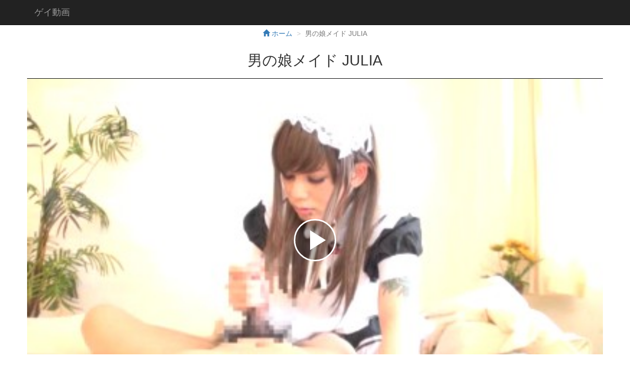

--- FILE ---
content_type: text/html; charset=UTF-8
request_url: https://gay-video.okrk.net/archive/30493.html
body_size: 3628
content:

<!DOCTYPE html>
<html lang="ja">
<head>
<meta charset="utf-8">
<meta name="viewport" content="width=device-width, initial-scale=1.0">
<meta name="author" content="ゲイ動画">
<title>ゲイ動画｜ゲイ女装子専門動画サイト</title>
<meta name="description" content="ゲイ動画は厳選した高画質ゲイ・女装子・ニューハーフ動画をご紹介するサイトです" />
<link href="https://maxcdn.bootstrapcdn.com/bootstrap/3.3.7/css/bootstrap.min.css" rel="stylesheet">
<link href="https://gay-video.okrk.net/css/3-col-portfolio.css" rel="stylesheet">
<meta http-equiv="X-UA-Compatible" content="IE=edge" />
<meta property="og:title" content="ゲイ動画｜ゲイ・女装子専門動画サイト" />
<meta property="og:type" content="website" />
<meta property="og:url" content="https://gay-video.okrk.net" />
<meta property="og:image" content="" />
<meta property="og:site_name" content="ゲイ動画｜ゲイ・女装子専門動画サイト" />
<meta property="og:description" content="ゲイ動画は厳選した高画質ゲイ・女装子・ニューハーフ動画をご紹介するサイトです" />
<meta name="twitter:card" content="summary">
<meta name="twitter:description" content="ゲイ動画は厳選した高画質ゲイ・女装子・ニューハーフ動画をご紹介するサイトです">
<meta name="twitter:title" content="ゲイ動画｜ゲイ女装子専門動画サイト">
<meta name="twitter:url" content="https://gay-video.okrk.net">
<meta name="twitter:domain" content="https://gay-video.okrk.net">
</head>
<body>


    <nav class="navbar navbar-fixed-top navbar-inverse" role="navigation">
        <div class="container">
            <div class="navbar-header">
                <button type="button" class="navbar-toggle" data-toggle="collapse" data-target=".navbar-ex1-collapse">
                    <span class="sr-only">Toggle navigation</span>
                    <span class="icon-bar"></span>
                    <span class="icon-bar"></span>
                    <span class="icon-bar"></span>
                </button>
                <a class="navbar-brand" href="https://gay-video.okrk.net">ゲイ動画</a>
            </div>

            <!-- Collect the nav links, forms, and other content for toggling -->
            <div class="collapse navbar-collapse navbar-ex1-collapse">
                <ul class="nav navbar-nav">
                    <li><a href="#about"></a>
                    </li>
                    <li><a href="#services"></a>
                    </li>
                    <li><a href="#contact"></a>
                    </li>
                </ul>
            </div>
            <!-- /.navbar-collapse -->
        </div>
        <!-- /.container -->
    </nav>




  <div class="container">
    <div class="row">







<div class="main col-md-12">




<div class="row text-center">







	



<ol vocab="https://schema.org/" typeof="BreadcrumbList" class="breadcrumb">
	<li property="itemListElement" typeof="ListItem">
	<a property="item" typeof="WebPage" href="https://gay-video.okrk.net"><span class="glyphicon glyphicon-home"></span> <span property="name">ホーム</span></a><meta property="position" content="1">
	</li>
	
	<li property="itemListElement" typeof="ListItem" class="active"> <span property="name">男の娘メイド JULIA</span><meta property="position" content="2"></li>
</ol>
<h2 class="title">男の娘メイド JULIA</h2><div class="movie_contents">
<iframe src="https://b10f.jp/player.php?products_id=30493&w=400&atv=10640_U30493PLY_12_9" frameborder="0" scrolling="no" allowtransparency="true" allowfullscreen></iframe>
<!--
<iframe width="400" height="262" src="https://okashik.atype.jp/player.php?products_id=30340&w=400&atv=10640_O30340PLY_18_64" frameborder="0" scrolling="no" allowtransparency="true" allowfullscreen></iframe>
<iframe src="https://lemonup.jp/player.php?products_id=32145&w=400&atv=10640_L32145PLY_29_316" frameborder="0" scrolling="no" allowtransparency="true" allowfullscreen></iframe>
-->
</div>



<p class="button">
 <a href="https://b10f.jp/p/30493.html?atv=10640_U30493C1_12_9">
 <img src="https://okashik.com/image/button.gif" class="img-responsive">
 </a>
</p>

<div class="come_box"><p>男の娘メイド JULIA</p></div>
<br>

<table class="table table-bordered">
<tr><td style="width: 30%;">メーカー</td><td style="width: 70%;">メンズキャンプ</td></tr>
<tr><td style="width: 30%;">収録時間</td><td style="width: 70%;">90 分</td></tr>
<tr><td style="width: 30%;">ダウンロード価格</td>
<td style="width: 70%;">6,500円 (税込)</td></tr>
</table>



<div class="col-md-6 portfolio-item"><a href="https://b10f.jp/p/30493.html?atv=10640_U30493C1_12_9"><img src="https://ads.b10f.jp/images/141-menc-049/c1.jpg" class="img-responsive" alt="<?=男の娘メイド JULIA?> | https://yuri.okrk.net"></a></div><div class="col-md-6 portfolio-item"><a href="https://b10f.jp/p/30493.html?atv=10640_U30493C2_12_9"><img src="https://ads.b10f.jp/images/141-menc-049/c2.jpg" class="img-responsive" alt="<?=男の娘メイド JULIA?> | https://yuri.okrk.net"></a></div><div class="col-md-6 portfolio-item"><a href="https://b10f.jp/p/30493.html?atv=10640_U30493C3_12_9"><img src="https://ads.b10f.jp/images/141-menc-049/c3.jpg" class="img-responsive" alt="<?=男の娘メイド JULIA?> | https://yuri.okrk.net"></a></div><div class="col-md-6 portfolio-item"><a href="https://b10f.jp/p/30493.html?atv=10640_U30493C4_12_9"><img src="https://ads.b10f.jp/images/141-menc-049/c4.jpg" class="img-responsive" alt="<?=男の娘メイド JULIA?> | https://yuri.okrk.net"></a></div><div class="col-md-6 portfolio-item"><a href="https://b10f.jp/p/30493.html?atv=10640_U30493C5_12_9"><img src="https://ads.b10f.jp/images/141-menc-049/c5.jpg" class="img-responsive" alt="<?=男の娘メイド JULIA?> | https://yuri.okrk.net"></a></div><div class="col-md-6 portfolio-item"><a href="https://b10f.jp/p/30493.html?atv=10640_U30493C6_12_9"><img src="https://ads.b10f.jp/images/141-menc-049/c6.jpg" class="img-responsive" alt="<?=男の娘メイド JULIA?> | https://yuri.okrk.net"></a></div><div class="col-md-6 portfolio-item"><a href="https://b10f.jp/p/30493.html?atv=10640_U30493C7_12_9"><img src="https://ads.b10f.jp/images/141-menc-049/c7.jpg" class="img-responsive" alt="<?=男の娘メイド JULIA?> | https://yuri.okrk.net"></a></div><div class="col-md-6 portfolio-item"><a href="https://b10f.jp/p/30493.html?atv=10640_U30493C8_12_9"><img src="https://ads.b10f.jp/images/141-menc-049/c8.jpg" class="img-responsive" alt="<?=男の娘メイド JULIA?> | https://yuri.okrk.net"></a></div><div class="col-md-6 portfolio-item"><a href="https://b10f.jp/p/30493.html?atv=10640_U30493C9_12_9"><img src="https://ads.b10f.jp/images/141-menc-049/c9.jpg" class="img-responsive" alt="<?=男の娘メイド JULIA?> | https://yuri.okrk.net"></a></div><div class="col-md-6 portfolio-item"><a href="https://b10f.jp/p/30493.html?atv=10640_U30493C10_12_9"><img src="https://ads.b10f.jp/images/141-menc-049/c10.jpg" class="img-responsive" alt="<?=男の娘メイド JULIA?> | https://yuri.okrk.net"></a></div><div class="col-md-6 portfolio-item"><a href="https://b10f.jp/p/30493.html?atv=10640_U30493C11_12_9"><img src="https://ads.b10f.jp/images/141-menc-049/c11.jpg" class="img-responsive" alt="<?=男の娘メイド JULIA?> | https://yuri.okrk.net"></a></div><div class="col-md-6 portfolio-item"><a href="https://b10f.jp/p/30493.html?atv=10640_U30493C12_12_9"><img src="https://ads.b10f.jp/images/141-menc-049/c12.jpg" class="img-responsive" alt="<?=男の娘メイド JULIA?> | https://yuri.okrk.net"></a></div><div class="col-md-6 portfolio-item"><a href="https://b10f.jp/p/30493.html?atv=10640_U30493C13_12_9"><img src="https://ads.b10f.jp/images/141-menc-049/c13.jpg" class="img-responsive" alt="<?=男の娘メイド JULIA?> | https://yuri.okrk.net"></a></div><div class="col-md-6 portfolio-item"><a href="https://b10f.jp/p/30493.html?atv=10640_U30493C14_12_9"><img src="https://ads.b10f.jp/images/141-menc-049/c14.jpg" class="img-responsive" alt="<?=男の娘メイド JULIA?> | https://yuri.okrk.net"></a></div><div class="col-md-6 portfolio-item"><a href="https://b10f.jp/p/30493.html?atv=10640_U30493C15_12_9"><img src="https://ads.b10f.jp/images/141-menc-049/c15.jpg" class="img-responsive" alt="<?=男の娘メイド JULIA?> | https://yuri.okrk.net"></a></div><div class="col-md-6 portfolio-item"><a href="https://b10f.jp/p/30493.html?atv=10640_U30493C16_12_9"><img src="https://ads.b10f.jp/images/141-menc-049/c16.jpg" class="img-responsive" alt="<?=男の娘メイド JULIA?> | https://yuri.okrk.net"></a></div>
	<div style="margin-top:20px;"></div>

	<a href="https://b10f.jp/p/30493.html?atv=10640_U30493C16_12_9"><img src="https://ads.b10f.jp/images/141-menc-049/1s.jpg" class="img2-responsive" alt="男の娘メイド JULIA | https://yuri.okrk.net"></a><br /><br />



	<p style="margin-top:40px;"></p>


	<a href="https://b10f.jp/m/306.html?atv=10640_U306MTXT_12_9" target="_blank" rel="noopener">メンズキャンプ</a>	<hr>




</div><!-- /center -->



<h3><strong>この作品を見た方はこんな作品も見ています</strong></h3>
<div class="row flex">

<div class="col-md-6 col-xs-6 col-sm-6 portfolio-item"><a href="https://gay-video.okrk.net/archive/43316.html" class="thumbnail"><img class="img-responsive" src="https://ads.b10f.jp/images/110-mino-005/c8.jpg" alt="可愛いオトコノ娘たちとチョメチョメしてみた。　ペニクリ限界勃 | 百合動画"><h4>可愛いオトコノ娘たちとチョメチョメしてみた。　ペニクリ限界勃</h4></a></div><div class="col-md-6 col-xs-6 col-sm-6 portfolio-item"><a href="https://gay-video.okrk.net/archive/30398.html" class="thumbnail"><img class="img-responsive" src="https://ads.b10f.jp/images/141-menc-047/c7.jpg" alt="男の娘ソープ | 百合動画"><h4>男の娘ソープ</h4></a></div><div class="col-md-6 col-xs-6 col-sm-6 portfolio-item"><a href="https://gay-video.okrk.net/archive/44160.html" class="thumbnail"><img class="img-responsive" src="https://ads.b10f.jp/images/86-gun-675/c12.jpg" alt="アナル処女装子　アナル処女喪失ドキュメント　HARU  AV | 百合動画"><h4>アナル処女装子　アナル処女喪失ドキュメント　HARU  AV</h4></a></div><div class="col-md-6 col-xs-6 col-sm-6 portfolio-item"><a href="https://gay-video.okrk.net/archive/20344.html" class="thumbnail"><img class="img-responsive" src="https://ads.b10f.jp/images/86-gun-201/c12.jpg" alt="女装子レズ | 百合動画"><h4>女装子レズ</h4></a></div><div class="col-md-6 col-xs-6 col-sm-6 portfolio-item"><a href="https://gay-video.okrk.net/archive/32466.html" class="thumbnail"><img class="img-responsive" src="https://ads.b10f.jp/images/141-pltn-012/c16.jpg" alt="超快感 ニューハーフ 逆アナルSEX 桜ノ宮てんま | 百合動画"><h4>超快感 ニューハーフ 逆アナルSEX 桜ノ宮てんま</h4></a></div><div class="col-md-6 col-xs-6 col-sm-6 portfolio-item"><a href="https://gay-video.okrk.net/archive/38701.html" class="thumbnail"><img class="img-responsive" src="https://ads.b10f.jp/images/141-meng-071/c14.jpg" alt="BOYS Debut 相川隼 | 百合動画"><h4>BOYS Debut 相川隼</h4></a></div><div class="col-md-6 col-xs-6 col-sm-6 portfolio-item"><a href="https://gay-video.okrk.net/archive/40214.html" class="thumbnail"><img class="img-responsive" src="https://ads.b10f.jp/images/328-201506-32/c3.jpg" alt="21歳大学生とビルダー兄貴の淫乱SEX | 百合動画"><h4>21歳大学生とビルダー兄貴の淫乱SEX</h4></a></div><div class="col-md-6 col-xs-6 col-sm-6 portfolio-item"><a href="https://gay-video.okrk.net/archive/39929.html" class="thumbnail"><img class="img-responsive" src="https://ads.b10f.jp/images/141-mcq-011/c10.jpg" alt="BOYS Debut 柏木 拓斗 | 百合動画"><h4>BOYS Debut 柏木 拓斗</h4></a></div><div class="col-md-6 col-xs-6 col-sm-6 portfolio-item"><a href="https://gay-video.okrk.net/archive/21910.html" class="thumbnail"><img class="img-responsive" src="https://ads.b10f.jp/images/141-menc-006a/c3.jpg" alt="スター誕生！ 咲耶18歳 人生初アナル 悶絶170分スペシャ | 百合動画"><h4>スター誕生！ 咲耶18歳 人生初アナル 悶絶170分スペシャ</h4></a></div><div class="col-md-6 col-xs-6 col-sm-6 portfolio-item"><a href="https://gay-video.okrk.net/archive/43642.html" class="thumbnail"><img class="img-responsive" src="https://ads.b10f.jp/images/141-blmc-019/c6.jpg" alt="平成歴代最強ティーンエイジ女装美男子「神7」 4時間 | 百合動画"><h4>平成歴代最強ティーンエイジ女装美男子「神7」 4時間</h4></a></div><div class="col-md-6 col-xs-6 col-sm-6 portfolio-item"><a href="https://gay-video.okrk.net/archive/48998.html" class="thumbnail"><img class="img-responsive" src="https://ads.b10f.jp/images/141-jstk-014/c15.jpg" alt="独占DEBUT 初撮り初女装 Reina | 百合動画"><h4>独占DEBUT 初撮り初女装 Reina</h4></a></div><div class="col-md-6 col-xs-6 col-sm-6 portfolio-item"><a href="https://gay-video.okrk.net/archive/22096.html" class="thumbnail"><img class="img-responsive" src="https://ads.b10f.jp/images/86-tko-109/c7.jpg" alt="接吻女装レズ オンナになって女とキスをする。唾液まみれの絡み | 百合動画"><h4>接吻女装レズ オンナになって女とキスをする。唾液まみれの絡み</h4></a></div><div class="col-md-6 col-xs-6 col-sm-6 portfolio-item"><a href="https://gay-video.okrk.net/archive/30400.html" class="thumbnail"><img class="img-responsive" src="https://ads.b10f.jp/images/141-sexy-32/c9.jpg" alt="超S級おちんちん女装子 栗屋千明 | 百合動画"><h4>超S級おちんちん女装子 栗屋千明</h4></a></div><div class="col-md-6 col-xs-6 col-sm-6 portfolio-item"><a href="https://gay-video.okrk.net/archive/39723.html" class="thumbnail"><img class="img-responsive" src="https://ads.b10f.jp/images/141-menc-079/c8.jpg" alt="男の娘バニー♂ NOA[ノア] 超絶可愛いウサギ女装男子の潮 | 百合動画"><h4>男の娘バニー♂ NOA[ノア] 超絶可愛いウサギ女装男子の潮</h4></a></div><div class="col-md-6 col-xs-6 col-sm-6 portfolio-item"><a href="https://gay-video.okrk.net/archive/36884.html" class="thumbnail"><img class="img-responsive" src="https://ads.b10f.jp/images/86-gun-489/c7.jpg" alt="ボク、女装子　さくら | 百合動画"><h4>ボク、女装子　さくら</h4></a></div><div class="col-md-6 col-xs-6 col-sm-6 portfolio-item"><a href="https://gay-video.okrk.net/archive/29366.html" class="thumbnail"><img class="img-responsive" src="https://ads.b10f.jp/images/141-meng-015/c10.jpg" alt="Roxy 6 | 百合動画"><h4>Roxy 6</h4></a></div><div class="col-md-6 col-xs-6 col-sm-6 portfolio-item"><a href="https://gay-video.okrk.net/archive/38085.html" class="thumbnail"><img class="img-responsive" src="https://ads.b10f.jp/images/328-201504-23/c6.jpg" alt="20才、巨根22cmのイタリア人モデルがビルダー兄貴と絡む。 | 百合動画"><h4>20才、巨根22cmのイタリア人モデルがビルダー兄貴と絡む。</h4></a></div><div class="col-md-6 col-xs-6 col-sm-6 portfolio-item"><a href="https://gay-video.okrk.net/archive/40223.html" class="thumbnail"><img class="img-responsive" src="https://ads.b10f.jp/images/328-201508-42/c9.jpg" alt="身長185cm・20cm巨根モデルのアナニー快楽責め。 | 百合動画"><h4>身長185cm・20cm巨根モデルのアナニー快楽責め。</h4></a></div><div class="col-md-6 col-xs-6 col-sm-6 portfolio-item"><a href="https://gay-video.okrk.net/archive/40333.html" class="thumbnail"><img class="img-responsive" src="https://ads.b10f.jp/images/328-201508-48/c9.jpg" alt="筋筋BODYのイカついタチとガッチリBODYの両者激射精！ | 百合動画"><h4>筋筋BODYのイカついタチとガッチリBODYの両者激射精！</h4></a></div><div class="col-md-6 col-xs-6 col-sm-6 portfolio-item"><a href="https://gay-video.okrk.net/archive/25774.html" class="thumbnail"><img class="img-responsive" src="https://ads.b10f.jp/images/141-meng-005/c5.jpg" alt="浩二20歳、鳶。 | 百合動画"><h4>浩二20歳、鳶。</h4></a></div><div class="col-md-6 col-xs-6 col-sm-6 portfolio-item"><a href="https://gay-video.okrk.net/archive/34606.html" class="thumbnail"><img class="img-responsive" src="https://ads.b10f.jp/images/141-menc-067/c13.jpg" alt="僕の恋人はイケメン執事 | 百合動画"><h4>僕の恋人はイケメン執事</h4></a></div><div class="col-md-6 col-xs-6 col-sm-6 portfolio-item"><a href="https://gay-video.okrk.net/archive/34609.html" class="thumbnail"><img class="img-responsive" src="https://ads.b10f.jp/images/141-meng-043/c8.jpg" alt="イケメン脱糞　イケメンが屈辱の食糞、クソまみれの変態スカトロ | 百合動画"><h4>イケメン脱糞　イケメンが屈辱の食糞、クソまみれの変態スカトロ</h4></a></div><div class="col-md-6 col-xs-6 col-sm-6 portfolio-item"><a href="https://gay-video.okrk.net/archive/29886.html" class="thumbnail"><img class="img-responsive" src="https://ads.b10f.jp/images/141-meng-019/c14.jpg" alt="M男溶解-気がふれるほど神経を蝕む倒錯の世界- | 百合動画"><h4>M男溶解-気がふれるほど神経を蝕む倒錯の世界-</h4></a></div><div class="col-md-6 col-xs-6 col-sm-6 portfolio-item"><a href="https://gay-video.okrk.net/archive/42797.html" class="thumbnail"><img class="img-responsive" src="https://ads.b10f.jp/images/141-blmc-016/c6.jpg" alt="発掘！タイ・バンコクで出逢った超絶可愛い本場ニューハーフ、電 | 百合動画"><h4>発掘！タイ・バンコクで出逢った超絶可愛い本場ニューハーフ、電</h4></a></div><div class="col-md-6 col-xs-6 col-sm-6 portfolio-item"><a href="https://gay-video.okrk.net/archive/47249.html" class="thumbnail"><img class="img-responsive" src="https://ads.b10f.jp/images/141-jstk-003/c9.jpg" alt="伝説の男の娘再び…Gold ball girl 女装美少年  | 百合動画"><h4>伝説の男の娘再び…Gold ball girl 女装美少年 </h4></a></div><div class="col-md-6 col-xs-6 col-sm-6 portfolio-item"><a href="https://gay-video.okrk.net/archive/32845.html" class="thumbnail"><img class="img-responsive" src="https://ads.b10f.jp/images/141-pltn-013/c7.jpg" alt="日本一美しい18歳、女装美男子 放課後オトコノ娘 | 百合動画"><h4>日本一美しい18歳、女装美男子 放課後オトコノ娘</h4></a></div><div class="col-md-6 col-xs-6 col-sm-6 portfolio-item"><a href="https://gay-video.okrk.net/archive/41707.html" class="thumbnail"><img class="img-responsive" src="https://ads.b10f.jp/images/141-mcq-035-disc2/c10.jpg" alt="MENS CAMP THE BEST 5th Anniver | 百合動画"><h4>MENS CAMP THE BEST 5th Anniver</h4></a></div><div class="col-md-6 col-xs-6 col-sm-6 portfolio-item"><a href="https://gay-video.okrk.net/archive/32355.html" class="thumbnail"><img class="img-responsive" src="https://ads.b10f.jp/images/141-josk-02/c15.jpg" alt="女装超絶美少年 2 HARUKI 19歳 | 百合動画"><h4>女装超絶美少年 2 HARUKI 19歳</h4></a></div><div class="col-md-6 col-xs-6 col-sm-6 portfolio-item"><a href="https://gay-video.okrk.net/archive/32373.html" class="thumbnail"><img class="img-responsive" src="https://ads.b10f.jp/images/141-pltn-011/c8.jpg" alt="PREMIUM SHEMALE Miran 美蘭 | 百合動画"><h4>PREMIUM SHEMALE Miran 美蘭</h4></a></div><div class="col-md-6 col-xs-6 col-sm-6 portfolio-item"><a href="https://gay-video.okrk.net/archive/22547.html" class="thumbnail"><img class="img-responsive" src="https://ads.b10f.jp/images/301-cods-007/c16.jpg" alt="Hard Drive | 百合動画"><h4>Hard Drive</h4></a></div>


</div>


<hr>



    </div><!-- /.col9 -->







     </div><!-- /.row -->
  </div><!-- /.container -->



    <div class="container">

        <hr>

        <footer>
            <div class="row">
                <div class="col-lg-12">
                    <p>Copyright &copy; <a href="https://gay-video.okrk.net">ゲイ動画</a> 2021</p>
                </div>
            </div>
        </footer>

    </div>
    <!-- /.container -->






  <script src="https://ajax.googleapis.com/ajax/libs/jquery/1.12.4/jquery.min.js"></script>
  <script src="https://maxcdn.bootstrapcdn.com/bootstrap/3.3.4/js/bootstrap.min.js"></script>
</body>

</html>


--- FILE ---
content_type: text/html
request_url: https://b10f.jp/player.php?products_id=30493&w=400&atv=10640_U30493PLY_12_9
body_size: 1867
content:
<!DOCTYPE HTML PUBLIC "-//W3C//DTD HTML 4.01 Transitional//EN" "http://www.w3.org/TR/html4/loose.dtd">
<html HTML_PARAMS>
<head>
<meta http-equiv="Content-Type" content="text/html; charset=UTF-8">
<meta http-equiv="Content-Style-Type" content="text/css">
<title>男の娘メイド JULIA フェチ マニア 動画無料サンプル、ダウンロード B10F.jp </title>
<base href="https://b10f.jp/">
<meta http-equiv="Content-Style-Type" content="text/css">
<link href="/video-js-5.11.6/video-js-nuevo.css" rel="stylesheet">
<!-- If you'd like to support IE8 -->
<script src="/video-js-5.11.6/ie8/videojs-ie8.min.js"></script>
<link href="/video-js-5.11.6/aby/custom.css" rel="stylesheet">
<style type="text/css">
<!--
body{margin:0; padding:0;line-height:1.4;color:#333;font-family:Arial,sans-serif;font-size:0.9em;background-color:transparent;}
a{color:#333;font-style:normal;text-decoration:underline;}
a:hover {color:#ff0000;font-style:normal;text-decoration:underline;overflow:hidden;outline:none;}
.relative {
position: relative;
width: 100%;
}
.absolute {
position: absolute;
top: 13%;
left: 50%;
-webkit-transform: translate(-50%,-50%);
-moz-transform: translate(-50%,-50%);
-ms-transform: translate(-50%,-50%);
-o-transform: translate(-50%,-50%);
transform: translate(-50%,-50%);
width:85%;
/*height:好きな値;*/
}
a img {
/*border: solid 1px #fff;*/
text-decoration: none;
}
a img:hover {
/*border: solid 1px red;*/
}
-->
</style>
<script src="js/jquery-1.12.4.min.js"></script>
</head>
<body>

<div class="relative">
<video id="my-video_30493" class="video-js vjs-default-skin /*vjs-skin-aby*/ vjs-16-9" controls muted playsinline preload="none" width="400" height="225" poster="https://ads.b10f.jp/images/141-menc-049/c1.jpg" data-setup="{'fluid': true}"><source src="https://ads.b10f.jp/flv/141-menc-049.mp4" type='video/mp4'><!--source src="MY_VIDEO.webm" type='video/webm'--><p class="vjs-no-js">To view this video please enable JavaScript, and consider upgrading to a web browser that<a href="http://videojs.com/html5-video-support/" target="_blank" rel="noopener">supports HTML5 video</a></p></video>
</div>
<script src="/video-js-5.11.6/video.min.js"></script>
<div id='mp4_30493' style="background-color:#000000"></div>
<DIV STYLE="POSITION:absolute; LEFT:0px;TOP:0px;width:100%;height:100%;" id="message">
<!--IMG SRC="https://ads.b10f.jp.jp/images/logo_p_s_player.png"-->
</DIV>
	<div style="width:100%;height:20px;">
	<div style="text-align:left;float:left;"><a href="https://b10f.jp/p/30493.html?atv=10640_U30493PLY_12_9" target="_blank" rel="noopener"><span style="background:white;opacity:0.9;filter:alpha(opacity=90);">男の娘メイド JULIA</span></a><img src="https://ads.b10f.jp/images/blank.gif" width="1" height="1" border="0">
	</div>
	<div style="text-align:right;">
	</div>
	</div>

<script>
(function ($) {
	$('#my-video_30493').bind('click play ended', function () { //should trigger once on any play and ended event
		//alert('other than ios');
	    	document.getElementById("message").innerHTML = '<a href="https://b10f.jp/p/30493.html?atv=10640_U30493PLY_12_9" target="_blank" rel="noopener"><IMG SRC="https://b10f.jp/images/blank.gif" border="0" style="width:100%;height:100%"></a>';
	});


	function getOS() {
		var uA = navigator.userAgent || navigator.vendor || window.opera;
		if ((/iPad|iPhone|iPod/.test(uA) && !window.MSStream) || (uA.includes('Mac') && 'ontouchend' in document)) return 'iOS';
		var i, os = ['Windows', 'Android', 'Unix', 'Mac', 'Linux', 'BlackBerry'];
		for (i = 0; i < os.length; i++) if (new RegExp(os[i],'i').test(uA)) return os[i];
	}

	if(getOS() == "iOS"){
		//alert('ios');
		document.getElementById("message").innerHTML = '<a href="https://b10f.jp/p/30493.html?atv=10640_U30493PLY_12_9" target="_blank" rel="noopener"><IMG SRC="https://b10f.jp/images/blank.gif" border="0" style="width:100%;height:100%"></a>';
	}
})(jQuery);
</script>

	<!--div id="message"></div-->
	</body>
</html>


--- FILE ---
content_type: text/css
request_url: https://gay-video.okrk.net/css/3-col-portfolio.css
body_size: 214
content:
body {
	margin-top: 50px; /* 50px is the height of the navbar - change this if the navbarn height changes */
}

.portfolio-item {
	margin-bottom: 25px;
}

footer {
	margin: 50px 0;
}

.movie_contents{
	position:relative;
	width:100%;
	height:0;
	padding-top:65%;
	margin-top:20px;
}

.movie_contents iframe{
	position:absolute;
	top:0;
	left:0;
	width:100%;
	height:100%;
}
.come_box{
	background: #ffffea;
	padding: 15px;
	border: 2px solid #FF55A2;
	border-radius: 10px;
	word-break: break-all;
    width:90%;
    margin: auto;
    margin-top: 20px;
    text-align:left;
    font-size:18px;
}
.button{
	display: inline-block;
}
.table.table-bordered{
	border: 2px solid;
	border-color:#FF55A2;
	margin-left:auto;
	margin-right:auto;
	width:95%;
}

.table.table-bordered td,tr {
	border: 2px solid;
	border-color:#FF55A2;
}
.img-responsive{
	margin:auto;
	width:100%;
}
.img2-responsive{
  margin: auto;
  border: 1px solid #333;
  width:90%;
}
.breadcrumb{
  background-color: #FFF;
}
.breadcrumb > li + li:before {
  content: ">";
}

--- FILE ---
content_type: text/css
request_url: https://b10f.jp/video-js-5.11.6/video-js-nuevo.css
body_size: 7516
content:

@font-face {
    font-family: 'nuevo';
    src:    url('fonts/nuevo.eot?crm9vn');
    src:    url('fonts/nuevo.eot?crm9vn#iefix') format('embedded-opentype'),
        url('fonts/nuevo.ttf?crm9vn') format('truetype'),
        url('fonts/nuevo.woff?crm9vn') format('woff'),
        url('fonts/nuevo.svg?crm9vn#nuevo') format('svg');
    font-weight: normal;
    font-style: normal;
}
.video-js .vjs-skin {
	position:absolute;
}

.video-js .vjs-mouse-display {
  font-family: VideoJS;
  font-weight: normal;
  font-style: normal; }

.video-js .vjs-mouse-display:before {
    content: "\f111"; }

.video-js .vjs-menu-content {
	font-family:Arial, Helvetica,sans-serif!important;
}

.video-js .vjs-progress-control:hover .vjs-mouse-display:after {
  font-family: Arial, Helvetica, sans-serif;
  visibility: visible;
  font-size: 0.6em; }

.video-js .vjs-mouse-display:before {
  display: none; }


.video-js .vjs-progress-control .vjs-mouse-display {
  display: none;
  position: absolute;
  width: 1px;
  height: 100%;
  background-color: #000;
  z-index: 1; }

.vjs-no-flex .vjs-progress-control .vjs-mouse-display {
  z-index: 0; }

.video-js .vjs-progress-control:hover .vjs-mouse-display {
  display: block; }

.video-js.vjs-user-inactive .vjs-progress-control .vjs-mouse-display,
.video-js.vjs-user-inactive .vjs-progress-control .vjs-mouse-display:after {
  visibility: hidden;
  opacity: 0;
  -webkit-transition: visibility 1s, opacity 1s;
  -moz-transition: visibility 1s, opacity 1s;
  -o-transition: visibility 1s, opacity 1s;
  transition: visibility 1s, opacity 1s; }

.video-js.vjs-user-inactive.vjs-no-flex .vjs-progress-control .vjs-mouse-display,
.video-js.vjs-user-inactive.vjs-no-flex .vjs-progress-control .vjs-mouse-display:after {
  display: none; }

.vjs-mouse-display .vjs-time-tooltip,
.video-js .vjs-progress-control .vjs-mouse-display:after {
  color: #fff;
  background-color: #000;
  background-color: rgba(0, 0, 0, 0.8); }


.video-js .nv {
    /* use !important to prevent issues with browser extensions that change fonts */
    font-family: 'nuevo' !important;
    display: inline-block;
    font-feature-settings: normal;
    font-kerning: auto;
    font-language-override: normal;
    font-size: inherit;
    font-size-adjust: none;
    font-stretch: normal;
    font-style: normal;
    font-synthesis: weight style;
    font-variant: normal;
    font-weight: normal;
    line-height: 1;
    text-rendering: auto;
}

    /* Better Font Rendering =========== */
    -webkit-font-smoothing: antialiased;
    -moz-osx-font-smoothing: grayscale;
}

@charset "UTF-8";


*, *:before, *:after {
  box-sizing: border-box;
}

.video-js {
    background-color: #000;
    box-sizing: border-box;
    display: block;
    color: #fff;
    outline: 0;
    position: relative;
    padding: 0;
    vertical-align: top;
    -webkit-user-select: none;
    -moz-user-select: none;
    -ms-user-select: none;
    user-select: none;
	font-family: Arial, Helvetica, sans-serif!important;
	font-size:14px;
	overflow:hidden;
    -webkit-full-screen {
    width: 100% !important;
    height: 100% !important; }
}
  .video-js:-moz-full-screen {
    position: absolute; }
  .video-js:-webkit-full-screen {
    width: 100% !important;
    height: 100% !important; }

.video-js .vjs-grid {
	width: 100%;height:100%;position:absolute;left: 0;top: 0px;background-color:rgba(0,0,0,0.5);z-index:97;
}
.video-js .vjs-grid .vjs-close-btn{
	position:absolute;top:10px;right:10px;z-index:10;
}

.video-js .vjs-grid .vjs-grid-box {
	padding:6px 4px;background:rgba(0,0,0,0.33);border:solid 1px rgba(255,255,255,0.33);width:90%;left:50%;-webkit-transform: translate(-50%,-50%);transform: translate(-50%,-50%);-moz-transform: translate(-50%,-50%);top: 50%;position: absolute;max-width:900px;
}
.video-js .vjs-grid .vjs-grid-box .vjs-grid-item {
	float:left;width:33%;
}
.video-js .vjs-grid .vjs-grid-box .grid-4 {
	width:25%;
}
.video-js .vjs-grid .vjs-grid-box .vjs-grid-item .vjs-grid-img {
	margin:2%;transition: all .2s ease-in-out;position:relative;padding-top:56.25%;overflow:hidden;
}
.video-js .vjs-grid .vjs-grid-box .vjs-grid-item .vjs-grid-img img {
	width:100%; box-sizing:border-box;position:absolute;height:100%;top:0;left:0;
	transition: all .2s ease-in-out;webkit-transition:all .2s ease-in-out;
}
.video-js .vjs-grid .vjs-grid-box .vjs-grid-item .vjs-grid-img:hover img { 
	transform:scale(1.05);-webkit-transform:scale(1.05);-mos-transform:scale(1.05);-o-transform:scale(1.05);-ms-transform:scale(1.05);opacity:0.6;
}
.video-js .vjs-grid .vjs-grid-box .vjs-grid-item .vjs-grid-img:hover .vjs-preview {
	display:block;
}
.video-js .vjs-grid .vjs-grid-box .vjs-grid-item .vjs-grid-img .vjs-preview:before {
	content: "\f102";
}
.video-js .vjs-grid .vjs-grid-box .vjs-grid-item .vjs-grid-img .vjs-preview {
	display:none;font-style:normal;font-family:"nuevo";font-size:4em;color:#fff;position:absolute;left:50%;-webkit-transform: translate(-50%,-50%);transform: translate(-50%,-50%);-moz-transform: translate(-50%,-50%);top: 50%;
}

.video-js .vjs-grid .vjs-grid-box .vjs-grid-item span {
	display: block;width:100%;
    text-align: center;
    color: #fff;
    font-size: 1em;
    white-space: nowrap;
    overflow: hidden;
    text-overflow: ellipsis;
	text-shadow:1px 1px 1px #000;
	box-sizing:border-box;
	padding:0 10px;
}
.video-js.vjs-fluid, .video-js.vjs-16-9, .video-js.vjs-4-3 {
    height:0;
    max-width: 100%;
    width: 100%;
}
.video-js.vjs-16-9 {
    padding-top: 56.25%;
}
.video-js.vjs-4-3 {
    padding-top: 75%;
}
.video-js.vjs-fill {
    height: 100%;
    width: 100%;
}
.video-js .vjs-tech {
    height: 100%;
    left: 0;
    position: absolute;
    top: 0;
    width: 100%;
	display:inline-block;
	
}
body.vjs-full-window {
    height: 100%;
    margin: 0;
    overflow-y: auto;
    padding: 0;
}
.vjs-full-window .video-js.vjs-fullscreen {
    bottom: 0;
    left: 0;
    overflow: hidden;
    position: fixed;
    right: 0;
    top: 0;
    z-index: 99;
}
.video-js.vjs-fullscreen {
    height: 100% !important;
    padding-top: 0 !important;
    width: 100% !important;
}
.video-js.vjs-fullscreen.vjs-user-inactive {
    cursor: none;
}
.vjs-close-btn:before {
	content: "\f115";
}
.video-js .vjs-close-btn {
	font-family:'nuevo';
    color: #fff;
	font-size:3em;
    cursor: pointer;
    position: absolute;
	top:10px;
	right:10px;
}
.video-js .vjs-zoom-parent {
	position:absolute; 
	left:0;
	bottom:40px;
	background:rgba(0,0,0,0.6);
	transition:all 0.2s ease 0s;-webkit-transition:all 0.2s ease 0s;-moz-transition:all 0.2s ease 0s;-o-transition: all 0.2s ease 0s;
}
.video-js .vjs-zoom-parent .vjs-reset-menu {
	width:100%;
	background:rgba(0,0,0,0.6);
	position:absolute;
	bottom:24px;
	line-height:20px;
	font-family:sans-serif;
	font-size:12px;
	padding-bottom:10px;
	border-bottom:solid 1px rgba(255,255,255,0.3);
	display:none;
}
.video-js .vjs-zoom-parent .vjs-reset-menu .s1 {
	width:25px;float:left;display:inline-block;padding-left:8px;
}
.video-js .vjs-zoom-parent .vjs-reset-menu .vjs-reset-header {
	border-bottom:solid 1px rgba(255,255,255,0.3);color:#fff;text-align:center;padding:2px 0;margin-bottom:4px;
}
.video-js .vjs-zoom-parent .vjs-reset-zoom {
	padding:0 5px;font-size:13px;color:#fff;float:left;cursor:pointer;height:24px;line-height:24px;
	
}
.video-js .vjs-zoom-parent .vjs-reset-zoom:hover {
	background:#ff0000;
	text-shadow:1px 1px 1px #000;
}
.video-js .vjs-zoom-parent .vjs-reset-info:before {
	content: "\f05a";
}
.video-js .vjs-zoom-parent .vjs-reset-info{
	padding:0 5px;color:#fff;font-family:'nuevo';float:left;font-size:15px;cursor:pointer;height:24px;line-height:24px;
}
.video-js .vjs-zoom-parent .vjs-reset-info:hover {
	background:#ff0000;
	text-shadow:1px 1px 1px #000;
}
.video-js .btn-reset-zoom {
	position:absolute; 
	left:0;
	bottom:55px;
	color:#fff;
	background:rgba(0,0,0,0.6);
	padding:5px;
	cursor:pointer;
	transition:all 0.2s ease 0s;-webkit-transition:all 0.2s ease 0s;-moz-transition:all 0.2s ease 0s;-o-transition: all 0.2s ease 0s;
}
.video-js .btn-reset-zoom:hover {
	background:#ff0000;
	text-shadow:1px 1px 1px #000;
}
.video-js .vjs-zoom-hidden {
	left:-200px;
}

.video-js button:focus, .video-js button:hover, .video-js .vjs-button:focus, .video-js .vjs-button:hover, .video-js .vjs-menu-item:focus, .video-js .vjs-menu-item:hover {
    outline: none;
}
.video-js .vjs-logo-bar {
	display:table;
	height:40px;
	padding:0;
	margin:0;
	vertical-align:middle;
	line-height:40px;
	
}
.vjs-logo-bar a {
    display: table-cell;
    vertical-align: middle;
}
.video-js .vjs-logo-bar img {
	max-height:24px;
	width:auto;
	vertical-align:middle;
}
.video-js .vjs-logo {position:absolute;z-index:97;}
.video-js .vjs-hidden {
    display: none !important;
}

.video-js .vjs-remaining-time-display {
	display:none;
	margin-left:5px;
}

.video-js .vjs-button {
    background-color: transparent;
    background-repeat: no-repeat;
    background-position: center center;
    border: 0;
    cursor: pointer;
    width: 40px;
	transition:all 0.2s ease 0s;-webkit-transition:all 0.2s ease 0s;-moz-transition:all 0.2s ease 0s;-o-transition: all 0.2s ease 0s;
}
.video-js .vjs-control-text {
    border: 0;
    clip: rect(0 0 0 0);
    height: 1px;
    margin: -1px;
    overflow: hidden;
    padding: 0;
    position: absolute;
    width: 1px;
}

.video-js .vjs-control-bar {
    background-color: #333;
    background-color: rgba(0, 0, 0, 0.6);
    bottom: 0;
    height: 40px;
    left: 0;
    position: absolute;
    right: 0;
    width: 100%;
    display: -webkit-box;
    display: -webkit-flex;
    display: -ms-flexbox;
    display: flex;
	z-index:97;
}
.video-js .vjs-control-bar .vjs-button {
    height: 100%}
.video-js .vjs-control {
    position:relative;
    -webkit-box-flex: none;
    -moz-box-flex: none;
    -webkit-flex: none;
    -ms-flex: none;
    flex: none;
}
.video-js .vjs-control-bar .vjs-progress-control {
	webkit-box-flex: auto;
    -moz-box-flex: auto;
    -webkit-flex: auto;
    -ms-flex: auto;
    flex: auto;
	display:flex;
	display:-webkit-box;
	-webkit-box-flex:1;
}
.video-js .vjs-progress-holder {
    -webkit-box-flex: auto;
	-webkit-box-flex: 1;
    -moz-box-flex: auto;
    -webkit-flex: auto;
    -ms-flex: auto;
    flex: auto;
    height: 0.3em;
}
@media only screen and (max-width: 460px) {
    .vjs-control-bar .vjs-time-control {
		display: none;
	}
	.vjs-sharing-container .vjs-inputs-body {
		display:none;
	}
	.vjs-sharing-container .vjs-share-block {
		margin-top:15px!important;
	}
	.video-js .vjs-logo-bar {
		display:none;
	}
	.video-js .vjs-grid .vjs-grid-box .vjs-grid-item span {
		font-size:0.9em;
	}
	.video-js .vjs-big-play-button {
		background-position: 20px center!important;
		height:66px!important;
		width:66px!important;
		margin:-33px 0 0 -33px!important;
	}
	.vjs-caption-settings {
		width:90%;height:90%;
	}
    .video-js .vjs-resolution-button .vjs-menu-item {
		height: 30px; line-height:30px;
		padding-top: 9px;
	}
	.video-js .vjs-duration-display {
		display:none;
	}
}
.video-js .vjs-big-play-tiny {
	background-position: 20px center!important;
	height:66px!important;
	width:66px!important;
	margin:-33px 0 0 -33px!important;
}
.vjs-sharing-container .vjs-share-block {
	display:block; margin:0;
}

.video-js .vjs-control-bar {
    visibility: visible;
    opacity: 1;
    -webkit-transition: visibility 0.1s, opacity 0.1s;
    -moz-transition: visibility 0.1s, opacity 0.1s;
    -o-transition: visibility 0.1s, opacity 0.1s;
    transition: visibility 0.1s, opacity 0.1s;
}
.vjs-has-started.vjs-user-inactive.vjs-playing .vjs-control-bar {
    visibility: hidden;
    opacity: 0;
    -webkit-transition: visibility 0.3s, opacity 0.3s;
    -moz-transition: visibility 0.3s, opacity 0.3s;
    -o-transition: visibility 0.3s, opacity 0.3s;
    transition: visibility 0.3s, opacity 0.3s;
}



.video-js .vjs-big-play-button {
	background-image: url("[data-uri]");
	background-color: rgba(0, 0, 0, 0.3);
    background-position: 30px center;
    background-repeat: no-repeat;
    background-size: 40% 50%;
    border: 3px solid #fff;
    border-radius: 50%;
    height: 86px;
    left: 50%;
    margin: -43px 0 0 -43px;
    position: absolute;
    top: 50%;
    width: 86px;
	cursor:pointer;
	z-index:97;
}
.video-js .isIphone .vjs-has-started .vjs-big-play-button, .vjs-playing .vjs-big-play-button {
    display: none;
}
.video-js .vjs-time-control {
    font-size: 12px;
    line-height: 40px;
    text-align: center;
    
}
.video-js .vjs-time-divider {display:none;}
.video-js .vjs-current-time {
	margin-left:5px;
}
.video-js .vjs-duration-display {
	margin-right:5px;
	/*aby*/display:none;
}

.video-js .vjs-menu {
	background-color:#333; background-color:rgba(0, 0, 0, 0.6);
	font-family: Arial, Helvetica, sans-serif!important;
}


.video-js .vjs-volume-menu-button {
    overflow: visible;
}
.video-js .vjs-volume-menu-button .vjs-menu {
    bottom: 40px;
    cursor: default;
    display: none;
    left: 0;
    padding-bottom: 2px;
    position: absolute;
}
.video-js .vjs-volume-menu-button .vjs-menu-content {
    padding: 10px 0;
	width: 40px;
}
.video-js .vjs-volume-menu-button .vjs-slider {
    background: #000;
    cursor: pointer;
    height: 80px;
    width: 12px;
}
.video-js .vjs-volume-menu-button .vjs-volume-bar {
    position: relative;
	border: 1px solid #333;
	display:table;
	margin:0 auto;
	box-sizing:border-box;
}
.video-js .vjs-volume-menu-button .vjs-volume-level {
    background: #ff0000;
    background-attachment: scroll;
    bottom: 0;
    position: absolute;
    width: 100%}
.video-js .vjs-volume-menu-button .vjs-volume-level:before {
    display: none;
}
.video-js .vjs-volume-menu-button:hover .vjs-menu {
    display: block;
}
.video-js .vjs-progress-control {
    margin:0 20px;
}
.video-js .vjs-progress-control .vjs-slider {
    cursor: pointer;
    height: 50px;
}
.video-js .vjs-progress-control .vjs-slider:before {
    background: #000;
    content: '';
    height: 8px;
    left: 0;
    margin-top: -4px;
    position: absolute;
    top: 50%;
    width: 100%;
	border:0;
	border-radius:4px;-webkit-border-radius:4px;-moz-border-radius:4px;
	}
.video-js .vjs-progress-control .vjs-mouse-display {
    display: none !important;
}
.video-js .vjs-progress-control .vjs-load-progress, .vjs-progress-control .vjs-play-progress {
    height: 8px;
    left: 0;
    position: absolute;
    top: 16px;
	transition:all 0.2s ease 0s;-webkit-transition:all 0.2s ease 0s;-moz-transition:all 0.2s ease 0s;-o-transition: all 0.2s ease 0s;
}
.video-js .vjs-progress-control .vjs-load-progress {
    background-color: #ff0000;
	opacity:0.3;
	border-radius:4px;-webkit-border-radius:4px;-moz-border-radius:4px;
}
.video-js .vjs-progress-control .vjs-play-progress {
    background-color: #ff0000;
	border-radius:4px;-webkit-border-radius:4px;-moz-border-radius:4px;
}
.video-js .vjs-progress-control .vjs-play-progress:before {
    background: #fff;
    border-radius: 8px;
    content: '';
    height: 16px;
    position: absolute;
    right: -8px;
    top: -4px;
    width: 16px;
    box-shadow: 0 0 6px rgba(0, 0, 0, 0.66);
}
.video-js .vjs-progress-control .vjs-play-progress:after {
    display: none !important;
}

.vjs-menu .vjs-menu-item .vjs-selected {
    background-color: #ff0000;
    color: #fff;
}


.no-touch .video-js .vjs-cog-menu-button:hover {
    background-color: #ff0000;
}
.no-touch .video-js .vjs-cog-menu-button:hover .vjs-menu-cog {
	display:block!important;
}

.video-js .vjs-cog-menu-button  .vjs-menu-cog {
	bottom: 40px;
	cursor: default;
    display: none;
    left: -35px;
    position: absolute;
	width:75px;
	color:#fff;

}

.video-js .vjs-cog-menu-button .vjs-menu-cog .vjs-menu-content {
	list-style: none; 
	text-align: left; 
	width: 100%; 
	margin: 0px; 
	padding: 0px;
	font-size:13px;
	background-color:#333; background-color:rgba(0, 0, 0, 0.6);
}
.video-js .vjs-cog-menu-button .vjs-menu-cog .vjs-menu-content li {
	height: 30px; line-height: 30px; 
	padding-left: 8px;
	cursor:pointer;

}
.no-touch .video-js .vjs-cog-menu-button .vjs-menu-cog .vjs-menu-content li:hover {
	background-color: #ff0000;
}

.video-js .vjs-cog-menu-button .vjs-menu-cog .vjs-menu-content .vjs-extend .vjs-extend-menu {
	background-color: #333;
	background-color: rgba(0, 0, 0, 0.6);
    color: #fff;
    cursor: default;
    font-size: 13px;
    left: 75px;
    position: absolute;
    bottom: 0;
    width: 40px;
    display:none;
}

.video-js .vjs-cog-menu-button .vjs-menu-cog .vjs-menu-content .vjs-extend:hover .vjs-extend-menu {
	display:block;
}
.video-js .vjs-cog-menu-button .vjs-menu-cog .vjs-menu-content .vjs-extend .vjs-extend-menu .vjs-extend-content {
	list-style: none; 
	text-align: left; 
	width: 100%; 
	margin: 0px; 
	padding: 0px;
	font-size:12px;
}
.video-js .vjs-cog-menu-button .vjs-menu-cog .vjs-menu-content .vjs-extend .vjs-extend-menu .vjs-extend-content li {
	height: 30px; line-height: 30px; 
	padding: 0px 4px; 
	cursor:pointer;
}
.no-touch .video-js .vjs-cog-menu-button .vjs-menu-cog .vjs-menu-content .vjs-extend .vjs-extend-menu .vjs-extend-content li:hover  {
	background-color: #ff0000;
}
 .video-js .vjs-cog-menu-button .vjs-menu-cog .vjs-menu-content .vjs-extend .vjs-extend-menu .vjs-extend-content .vjs-current {
	background-color: #ff0000;
}


.video-js .vjs-zoom-info {
	font-size:1.2em;line-height:18px;position:absolute;background:rgba(0,0,0,0.6);color:#fff;text-align:center;width:100%;height:44px;top:50%;padding-top:6px;margin-top:-25px;
}
.video-js .vjs-zoom-info span{
	font-size:0.8em;
	display:block;
}
.video-js .vjs-zoom-menu {
	height:120px;bottom:0!important;
}
.video-js .vjs-zoom-menu .vjs-zoom-slider {
    background: transparent;
    height: 70px;
    width: 100%;
	position:relative;
	margin-top:10px;
}

.video-js .vjs-show {
	display:block!important;
}
.video-js .vjs-visible {
	visibility:visible!important;opacity:1!important;
}
.video-js .vjs-zoom-menu .vjs-zoom-back {
	background: #000;
	width:15px;
	left:11px;
	border:solid 1px #555;
	bottom:0;
	position:absolute;
	cursor: pointer;
	height:100%;
}
.video-js .vjs-zoom-menu .vjs-zoom-level {
    background: #ff0000;
    background-attachment: scroll;
    bottom: 1px;
    position: absolute;
    width: 15px;
	left:11px;
	border:solid 1px #ff0000;
	border-bottom:0;border-top:0;
	cursor: pointer;
}
.video-js .vjs-zoom-menu .vjs-zoom-level:before {
    display: none;
}
.video-js .vjs-zoom-menu .vjs-zoom-reset {
	font-size:11px; text-align:center; width:100%;height:25px;line-height:25px;position:absolute;bottom:3px;cursor:pointer;
}
.video-js .vjs-zoom-menu .vjs-zoom-reset:hover {
	background-color: #ff0000; 
}
.video-js .vjs-rotate-button {
	background-image:url(fonts/rotate.png);
	background-size:26px 13px;
	background-position:50% 50%;
	width:40px;
}
.video-js .vjs-playback-rate {
    position: absolute;
    top: 0;
	right:50px;
	width:50px;
	background-position:center center;
}

.video-js .vjs-playback-rate .vjs-menu {
    bottom: 50px;
	padding:10px 8px;
    cursor: default;
    display: none;
    left: 0;
    padding-bottom: 2px;
    position: absolute;
}


.video-js .vjs-playback-rate .vjs-menu .vjs-menu-content {
	padding:0; margin:0; list-style:none;
}

.video-js .vjs-playback-rate .vjs-playback-rate-value {
  font-size: 1.5em;
  line-height: 2;
  position: absolute;
  top: 0;
  right:50px;
  width:50px;
  height: 100%;
  text-align: center; }

.video-js .vjs-playback-rate .vjs-playback-rate-value {
	display:none;
}

.video-js .vjs-playback-rate:hover .vjs-menu {
	display:block;
}


.video-js .vjs-resolution-button {
    overflow: hidden;
    overflow: visible;
	width:auto;
	min-width:40px;
	transition:all 0.2s ease 0s;-webkit-transition:all 0.2s ease 0s;-moz-transition:all 0.2s ease 0s;-o-transition: all 0.2s ease 0s;
}
.video-js .vjs-resolution-button:hover .vjs-menu  {
    display: block!important;
}

.video-js .vjs-resolution-button .vjs-resolution-button-label {
    color: #fff;
    display: block;
    height: 100%;
    opacity: 1;
	line-height:40px;
	font-weight:bold;
	text-align:center;
	display:table;
	font-size:16px;
	position:relative;
	width:100%;

}
.video-js .vjs-hd-yt {
	position:absolute;top: -4px;right: 2px;color:#ff0000;font-size: 10px;font-family: sans-serif;font-weight: bold;
}

.video-js .vjs-resolution-button .vjs-resolution-type {
	font-size: 13px;
}
.video-js .vjs-resolution-button .vjs-hd-icon {
	font-family:times new roman,serif;position:absolute;display:block;color:#ff0000;top:4px;right:2px;font-size:10px;font-weight:bold;line-height:normal;text-shadow:1px 1px 1px;
}
.video-js .vjs-resolution-button .vjs-resolution-button-label .vjs-resolution-button-label-content {
    color: #fff;
	display:table-cell;
	vertical-align:middle;
}
.video-js .vjs-resolution-button .vjs-resolution-button-label-small {
	font-size:10px;
}



.video-js .vjs-resolution-button .vjs-menu {
    bottom: 40px !important;
    color: #fff;
    display: none;
    left: 0;
    margin: 0;
    padding-bottom: 0px;
    position: absolute;
    width: 100%;
    z-index: 1;
	border-bottom:solid 1px transparent;
}
.video-js .vjs-resolution-button .vjs-menu-content {
    list-style: none;
    margin: 0;
    padding: 0;
    width: 100% !important;
}
.video-js .vjs-resolution-button .vjs-menu-item {
    font-weight: bold;
    height: 32px;
    text-align: center;
    width: 100%;
    font-size: 11px;
	line-height:32px;
	padding:0;
}


.vjs-poster {
    background-position: 50% 50%;
    background-repeat: no-repeat;
    background-size: contain;
    cursor: pointer;
    display: inline-block;
    position: absolute;
    bottom: 0;
    left: 0;
    right: 0;
    top: 0;
}
.vjs-has-started .vjs-poster {
    display: none;
}


.noTouch .video-js:hover .vjs-big-play-button {
    background-color: #222;
    background-color: rgba(0, 0, 0, 0.86);
}
.player-container.fallback {
    background: #000 !important;
}
.player-container.fallback video {
    display: block;
    height: 100%;
    left: 0;
    position: absolute;
    width: 100%;
    top: 0;
}
.player-container.stream-link {
    background-repeat: no-repeat;
    background-size: contain;
}
.player-cover {
    height: 100%;
    left: 0;
    position: absolute;
    width: 100%;
    top: 0;
    z-index: 5;
}
.vjs-error-display {
    background-color: #333;
    background-color: rgba(0, 0, 0, 0.75);
    display: none;
    left: 0;
    position: absolute;
    top: 0;
	text-align:center;
    width: 100%}
.vjs-error-display .vjs-modal-dialog-content {
    margin: 22px;
    font-size: 14px;
    font-size: 1.4rem;
	text-align:center;
}
.vjs-error-display .vjs-modal-dialog-description {
    display: none;
	text-align:center;
}
.vjs-error .vjs-error-display {
    display: block;
	text-align:center;
}
.ios-lt-8 .vjs-control-bar {
    display: none !important;
}
.preview-preload {
    display: none;
    position: absolute;
	
}
.vjs-thumbnail-holder {
    left: -1000px;
    position: absolute;
    z-index: 1;
}
.vjs-thumbnail {
    background-color: #000;
    background-repeat: no-repeat;
    bottom: 52px;
    display: block;
    border-width: 1px;
    border-style: solid;
    border-color: #333;
    border-color: rgba(0, 0, 0, 0.6);
    opacity: 0;
    position: absolute;
    height: 135px;
    left: -120px;
    width: 240px;
    transition: opacity .2s ease;
    -webkit-transition: opacity .2s ease;
    -moz-transition: opacity .2s ease;
    -mz-transition: opacity .2s ease;
}
.vjs-progress-control:hover .vjs-thumbnail, .vjs-progress-control.fake-active .vjs-thumbnail, .vjs-progress-control:active .vjs-thumbnail {
    opacity: 1;
}
.vjs-progress-control:hover .vjs-thumbnail:hover, .vjs-progress-control:active .vjs-thumbnail:active {
    opacity: 0;
}




.video-js .vjs-live-control {
	line-height:50px;
	padding: 0 10px;
}

.vjs-imgloader:before {
	content:'\f10b';
}
.vjs-imgloader {
	font-family:'nuevo';
	font-size:2em;
	color:#fff;
	text-shadow: 1px 1px 1px #000;
	display:block;
	z-index:5;
}
.vjs-spin {
  -webkit-animation: spin 2s infinite linear;
  -moz-animation: spin 2s infinite linear;
  -o-animation: spin 2s infinite linear;
  animation: spin 2s infinite linear;
}
@-moz-keyframes spin {
  from {
    -moz-transform: rotate(0deg);
  }
  to {
    -moz-transform: rotate(360deg);
  }
}

@-webkit-keyframes spin {
  from {
    -webkit-transform: rotate(0deg);
  }
  to {
    -webkit-transform: rotate(360deg);
  }
}

@keyframes spin {
  from {
    transform: rotate(0deg);
  }
  to {
    transform: rotate(360deg);
  }
}




.video-js .vjs-captions-button, 
.video-js .vjs-chapters-button, 
.video-js .vjs-subtitles-button, 
.video-js .vjs-descriptions-button, 
.video-js .vjs-audio-button, 
.video-js .vjs-play-control, 
.video-js .vjs-cog-menu-button ,
.video-js .vjs-playing,
.video-js .vjs-paused,
.video-js .vjs-fullscreen-control,
.video-js .vjs-volume-menu-button,
.video-js .vjs-cog-menu-button,
.video-js .vjs-mirror-button,
.video-js .vjs-mirrored
{
	color:#fff; font-family:'nuevo';font-size:1.8em;line-height:40px;text-align:center;padding:0;
}
.video-js .vjs-mirror-button,.video-js .vjs-mirrored {
	line-height:46px;
}

.video-js .vjs-play-control:before {
      content: "\f101";
}
.video-js .vjs-play-control.vjs-playing:before {
  content: "\f103";
}
.video-js .vjs-fullscreen-control, .video-js .vjs-cog-menu-button {
	font-size:1.3em;
}
.video-js .vjs-fullscreen-control:before {
	content:"\f065"
}
.video-js.vjs-fullscreen .vjs-fullscreen-control:before {
	content:"\f066"
}
.video-js .vjs-mirror-button:before {
	content:"\ea45";
	font-size:0.75em;
}
.video-js .vjs-mirrored:before {
	content:"\ea46";
	font-size:0.75em;
}
.video-js .vjs-cog-menu-button:before {
	content:"\f110";
}
.video-js .vjs-audio-button:before {
	content: "\f11e";
}
.video-js .vjs-descriptions-button:before {
	content: "\f11d";
}
.video-js .vjs-subtitles-button:before {
	content: "\f10c";
}
.video-js .vjs-captions-button:before {
	 content: "\f10d";
}
.video-js .vjs-chapters-button:before {
	 content: "\f10e";
}
.video-js .vjs-volume-menu-button:before {
	content: "\f107";
}
.video-js .vjs-volume-menu-button {
	font-size:1.4em;
}
.video-js .vjs-volume-menu-button.vjs-vol-0:before {
	content: "\f104";
}
.video-js .vjs-audio-button, .video-js .vjs-captions-button,.video-js .vjs-subtitles-button  {
	font-size:1.6em;
}
.video-js .vjs-descriptions-button {
	top:-2px;
}
, .video-js .vjs-chapters-button {
	top:-1px;
}



.video-js .vjs-chapters-button .vjs-menu, .vjs-captions-button .vjs-menu, .video-js .vjs-subtitles-button .vjs-menu, .vjs-descriptions-button .vjs-menu,.vjs-audio-button .vjs-menu {
	position:absolute;
    background-color: #333;
    background-color: rgba(0, 0, 0, 0.75);
	bottom: 40px !important;
    color: #fff;
    display: none;
    left: 0;
    margin: 0;
    padding-bottom: 0px;
    position: absolute;
    width: auto;
    z-index: 1;
}

.video-js .vjs-chapters-button:hover .vjs-menu, .vjs-captions-button:hover .vjs-menu, .vjs-subtitles-button:hover .vjs-menu, .vjs-descriptions-button:hover .vjs-menu, .vjs-audio-button:hover .vjs-menu {
	display:block;
}
.video-js .vjs-chapters-button .vjs-menu .vjs-menu-content, .vjs-captions-button .vjs-menu .vjs-menu-content, .vjs-subtitles-button .vjs-menu .vjs-menu-content, .vjs-descriptions-button .vjs-menu .vjs-menu-content, .vjs-audio-button .vjs-menu .vjs-menu-content {
    list-style: none;
    margin: 0;
    padding: 0;
    width: 100% !important;
	font-size:12px;
	font-family:Arial,sans-serif;
	text-align:left;
	line-height:normal;
	white-space:nowrap;
}
.vjs-chapters-button .vjs-menu .vjs-menu-content li, .vjs-captions-button .vjs-menu .vjs-menu-content li, .vjs-subtitles-button .vjs-menu .vjs-menu-content li, .vjs-descriptions-button .vjs-menu .vjs-menu-content li {
	line-height:25px; padding: 5px 8px;
}
.vjs-chapters-button .vjs-menu .vjs-menu-content li:hover, .vjs-captions-button .vjs-menu .vjs-menu-content li:hover, .vjs-subtitles-button .vjs-menu .vjs-menu-content li:hover, .vjs-descriptions-button .vjs-menu .vjs-menu-content li:hover {
	background-color:#ff0000;
}


.video-js .vjs-error-display {
    background-color: #333;
    background-color: rgba(0, 0, 0, 0.75);
    display: none;
    left: 0;
    position: absolute;
    top: 0;
    width: 100%}
.video-js .vjs-error-display .vjs-modal-dialog-content {
    margin: 22px;
    font-size: 14px;
    font-size: 1.4rem;
}
.video-js .vjs-error-display .vjs-modal-dialog-description {
    display: none;
}
.video-js .vjs-error .vjs-error-display {
    display: block;
}
.video-js .ios-lt-8 .vjs-control-bar {
    display: none !important;
}

 .no-touch .video-js .vjs-button:hover {
    background-color: #ff0000; 
}





.vjs-resolution-button .vjs-menu-item.vjs-selected {
    background-color: #ff0000;
    color: #fff;
}
.video-js .vjs-sharing-overlay {
    background: rgba(0, 0, 0, 0.6) none repeat scroll 0 0;
    height: 100%;
    left: 0;
    opacity: 0;
    position: absolute;
    top: 0;
    transition: all 0.75s ease 0s;
    width: 100%;
    z-index: 98;
	display:none;

}

.vjs-sharing-container {
    width: 100%;
	top:50%;
    text-align: center;
	-ms-transform: translateY(-50%);
	-webkit-transform: translateY(-50%);
	-moz-transform: translateY(-50%);
	-o-transform: translateY(-50%);
	webkit-transform: translateY(-50%);
	position:absolute;
}
.vjs-sharing-container .vjs-sharing-body {
	display:table;
	margin:0 auto;
	position:relative;
}
.video-js .vjs-share-close {
	top:10px;
	right:10px;
}
.vjs-sharing-container .vjs-inputs-body {
	text-align:left;
	width:100%;
	padding:0 15px;
	box-sizing: border-box;
}
.vjs-sharing-container .vjs-inputs-body h2 {
	font-size:14px!important;
	color:#fff!important;
	text-shadow:1px 1px 1px #000;
	margin:0!important;
	text-align:left!important;
	padding:0!important;
	font-family:Tahoma,Arial,sans-serif!important;
}

.vjs-sharing-container .vjs-inputs-body input[type="text"] {
    padding: 9px;
	background:#fff;width:100%;
	border:solid 1px #d5d5d5;
	border-radius:0.5em;
	-webkit-border-radius:0.5em;
	-moz-border-radius:0.5em;
	color:#121212;
	box-sizing: border-box;
}
.vjs-sharing-container input[type="text"]:focus {
	background:#fff;
	
}
.video-js .vjs-sharing-overlay .vjs-sharing-close-button {
	position:absolute;
	top:10px;
	right:10px;
	cursor:pointer;
	font-size:2em;
	outline:none;
}
 
.vjs-sharing-container .vjs-share-icon {
    font-size: 5em;
    margin: .2em;
    cursor: pointer;
    position: relative;
	outline:none;
	font-family:"nuevo";
	font-style:normal;
	margin-top:0;
}
.vjs-google-plus-square:before {
	 content: "\f0d4";
}
.vjs-facebook-square:before {
	content: "\f082";
}
.vjs-twitter-square:before {
	content: "\f081";
}
.vjs-pinterest-square:before {
    content: "\f0d3";
}
.vjs-linkedin-square:before {
    content: "\f08c";
}
.vjs-sharing-container .vjs-share-icon:hover:before {
    color:#ff0000;
    text-shadow: 0 0 .5em rgba(255,255,255,0.5);
}
.video-js .vjs-info {
	position:absolute;
	cursor:pointer;
	top:0;
	left:0;
	background: rgba(0,0,0,0.7);
	color: #ff0000;
	padding: 7px 10px;
	font-size: 1.5em;
	margin: 10px;
	font-weight: bold;
	border-radius: 0.5em;
	-webkit-border-radius: 0.5em;
	-moz=border-radius: 0.5em;
	overflow: hidden;
	white-space: nowrap;
	text-overflow: ellipsis;
	max-width: calc(100% - 20px);
}
.video-js .vjs-info:hover {
	color:#fff;
}


.video-js .vjs-overlay {
	position:absolute;z-index:98; max-width:88%;max-height:80%; display:none;background:#f5f5f5;color:#121212;box-shadow:0px 0px 4px 0px rgba(0,0,0,0.75);
}
.video-js .vjs-overlay-center {
	top:50%;left:50%; transform:translate(-50%, -50%);
}
.video-js .vjs-overlay-bottom {
	left:50%; transform:translateX(-50%);
	bottom:60px;
}
.video-js .vjs-overlay .pre-content {
	width:100%; height:100%;overflow:hidden;
}
.video-js .vjs-overlay .content {
	text-align:center;
}
.video-js .vjs-overlay .vjs-overlay-close {
	top:-18px; right:-18px;
} 

.vjs-sharing-container .vjs-share-icon .vjs-control-text {
    position: absolute;
    width: 100%;
    font-size: .15em;
    font-weight: 700;
    text-align: center;
    left: 0;
    bottom: -1em;
    clip: initial;
    height: initial;
    margin: 0;
}
.vjs-sharing-overlay .share-icon-remove {
	font-family:nuevo; color:#fff; 
}
.vjs-sharing-overlay .share-icon-remove:before {
	content: "\f00d";
}


.vjs-caption-settings {
  position: absolute;
  top: 50%;
  left:50%;
  outline:none;
  transform:translate(-50%,-50%);
  -webkit-transform:translate(-50%,-50%);
  -moz-transform:translate(-50%,-50%);
  background-color: #2B333F;
  background-color: rgba(0, 0, 0, 0.75);
  color: #fff;
  margin: 0 auto;
  padding: 0.5em;
  height: 16em;
  font-size: 12px!important;
  width: 420px; 
  border-radius:8px;
  -moz-border-radius:8px;
  -webkit-border-radius:8px;
  }

.vjs-caption-settings .vjs-tracksettings {
  top: 0;
  bottom: 4em;
  left: 0;
  right: 0;
  position: absolute;
  overflow: auto; 
  padding:6px!important;}

.vjs-caption-settings .vjs-tracksettings fieldset {
	border:solid 1px #999!important; padding:8px!important;width:auto!important;border:0;important;
}
.vjs-caption-settings .vjs-tracksettings legend {
	font-size:13px!important; font-weight:bold!important;color:#fff!important;padding:0!important;margin:0!important;
}
.vjs-caption-settings .vjs-tracksettings-colors,
.vjs-caption-settings .vjs-tracksettings-font {
  float: left; }

.vjs-caption-settings .vjs-tracksettings-colors:after,
.vjs-caption-settings .vjs-tracksettings-font:after,
.vjs-caption-settings .vjs-tracksettings-controls:after {
  clear: both; }

.vjs-caption-settings .vjs-tracksettings select {
	padding:6px!important; border:solid 1px #777; background:#fff; color:#121212; border-radius:4px; -webkit-border-radius:4px; -moz-border-radius:4px;
}

.vjs-caption-settings .vjs-tracksettings-controls {
  position: fixed;
  bottom: 10px;
  right: 1em; }

.vjs-caption-settings .vjs-tracksettings-controls button {
	cursor:pointer;width:auto!important;background:#e5e5e5!important; color:#121212!important; padding: 4px 6px!important; border-radius:5px!important;margin:0 3px;
}
.vjs-caption-settings .vjs-tracksettings-controls button:hover {
	background:#b5b5b5!important;
}

.vjs-caption-settings .vjs-tracksetting {
  margin: 5px;
  padding: 3px;
  min-height: 40px; }

.vjs-caption-settings .vjs-tracksetting label {
  display: block;
  width: 100px;
  margin: 5px 0!important;padding:0!important;
  font-size:12px!important; color:#fff!important; }

.vjs-caption-settings .vjs-tracksetting span {
  display: inline;
  margin-left: 5px; }

.vjs-caption-settings .vjs-tracksetting > div {
  margin-bottom: 5px;
  min-height: 20px; }

.vjs-caption-settings .vjs-tracksetting > div:last-child {
  margin-bottom: 0;
  padding-bottom: 0;
  min-height: 0; }

.vjs-caption-settings label > input {
  margin-right: 10px; }

.vjs-caption-settings input[type="button"] {
  width: 40px;
  height: 40px; }



.video-js .vjs-modal-dialog {
  background: rgba(0, 0, 0, 0.8);
  background: -webkit-linear-gradient(-90deg, rgba(0, 0, 0, 0.8), rgba(255, 255, 255, 0));
  background: linear-gradient(180deg, rgba(0, 0, 0, 0.8), rgba(255, 255, 255, 0)); }

.vjs-modal-dialog .vjs-modal-dialog-content {
  font-size: 1.2em;
  line-height: 1.5;
  padding: 20px 24px;
  z-index: 1; }

  .video-js button {
    -moz-appearance: none;
    background: rgba(0, 0, 0, 0) none repeat scroll 0 0;
    border: medium none;
    color: inherit;
    display: inline-block;
    font-size: inherit;
    line-height: inherit;
    overflow: visible;
    text-decoration: none;
    text-transform: none;
    transition: none 0s ease 0s ;
    width: 50px;
	cursor:pointer;
}

.vjs-text-track-display {
  position: absolute;
  bottom: 3em;
  left: 0;
  right: 0;
  top: 0;
  pointer-events: none; }

.video-js.vjs-user-inactive.vjs-playing .vjs-text-track-display {
  bottom: 1em; }

.video-js .vjs-text-track {
  font-size: 1.4em;
  text-align: center;
  margin-bottom: 0.1em;
  background-color: #000;
  background-color: rgba(0, 0, 0, 0.5); }



.vjs-subtitles {
  color: #fff; }

.vjs-captions {
  color: #fc6; }

.vjs-tt-cue {
  display: block; }

video::-webkit-media-text-track-display {
  -moz-transform: translateY(-3em);
  -ms-transform: translateY(-3em);
  -o-transform: translateY(-3em);
  -webkit-transform: translateY(-3em);
  transform: translateY(-3em); }

.video-js.vjs-user-inactive.vjs-playing video::-webkit-media-text-track-display {
  -moz-transform: translateY(-1.5em);
  -ms-transform: translateY(-1.5em);
  -o-transform: translateY(-1.5em);
  -webkit-transform: translateY(-1.5em);
  transform: translateY(-1.5em); }

.video-js .vjs-offscreen {
  height: 1px;
  left: -9999px;
  position: absolute;
  top: 0;
  width: 1px; }

.vjs-lock-showing {
  display: block !important;
  opacity: 1;
  visibility: visible; }

.vjs-no-js {
  padding: 20px;
  color: #fff;
  background-color: #000;
  font-size: 18px;
  font-family: Arial, Helvetica, sans-serif;
  text-align: center;
  width: 300px;
  height: 150px;
  margin: 0px auto; }

.vjs-no-js a,
.vjs-no-js a:visited {
  color: #66A8CC; }

.video-js .vjs-control.vjs-close-button {
  cursor: pointer;
  height: 3em;
  position: absolute;
  right: 0;
  top: 0.5em;
  z-index: 2; }


  .vjs-progress-slide {
	position:absolute;left:0;z-index: 1;
  }
  .vjs-progress-slide .vjs-thumb {
  background-color: #000;
    background-repeat: no-repeat;
    border-color: rgba(0, 0, 0, 0.6);
    border-style: solid;
    border-width: 1px;
    bottom: 2px;
    display: block;
    height: 135px;
    left: -120px;
    opacity: 0;
    position: absolute;
    transition: opacity 0.2s ease 0s;
    width: 300px;

}
  .vjs-progress-slide .vjs-thumb .vjs-thumb-duration {
	position:absolute;bottom:0;left:0;background:rgba(0,0,0,0.6);color:#fff;width:100%;text-align:center;font-size:12px;line-height:1.5em;
  }

  .preroll-skip-button {
	display: block;
    height: 50px;
    vertical-align: middle;
    position: absolute;
    bottom: 50px;
    right: 0;
    width: auto;
    background-color: rgba(0,0,0,.6);
    border: 1px solid rgba(255,255,255,.3);
    color: #fff;
    font-size: 14px;
    font-style: italic;
    line-height: 30px;
    padding: 10px;
    z-index: 97;
    text-shadow: 1px 1px 1px #000;
    font-weight: 700;
	box-sizing:border-box;
}
.preroll-skip-button img {
	height:100%;
	vertical-align:middle;
	margin-left:10px;
}
.preroll-skip-button.enabled {
    cursor: pointer;
    color: #fff;
}

.preroll-skip-button.enabled:hover {
    cursor: pointer;
    background: #ff0000;
}
.vjs-preroll-info {
	line-height: 50px;
    padding-left: 15px;
    font-size: 12px;
}
.preroll-blocker {
    display: block;
    position: absolute;
    margin: 0;
    padding: 0;
    height: 100%;
    width: 100%;
    top: 0;
    left: 0;
    right: 0;
    bottom: 0;
}

.vjs-ad-playing.vjs-ad-playing .vjs-progress-control {
  pointer-events: none; visibility:hidden;
}
.vjs-ad-playing.vjs-ad-playing .vjs-play-progress {
  display:none;background-color: #ffe400;
}

/* Ad loading */
.vjs-ad-playing.vjs-ad-loading .vjs-loading-spinner {
  display: block;
}

clearfix::before, .clearfix::after {
	content: " ";
    display: table;
}


@keyframes ytspinner {
  to {transform: rotate(360deg);}
}
 
.ytspinner:before {
    content: '';
    box-sizing: border-box;
    position: absolute;
    top: 50%;
    left: 50%;
    width: 60px;
    height: 60px;
    margin-top: -30px;
    margin-left: -30px;
    border-radius: 50%;
    border: 5px solid #fff;
    border-top-color: rgba(255,255,255,0.5);
    animation: ytspinner 1s linear infinite;
}